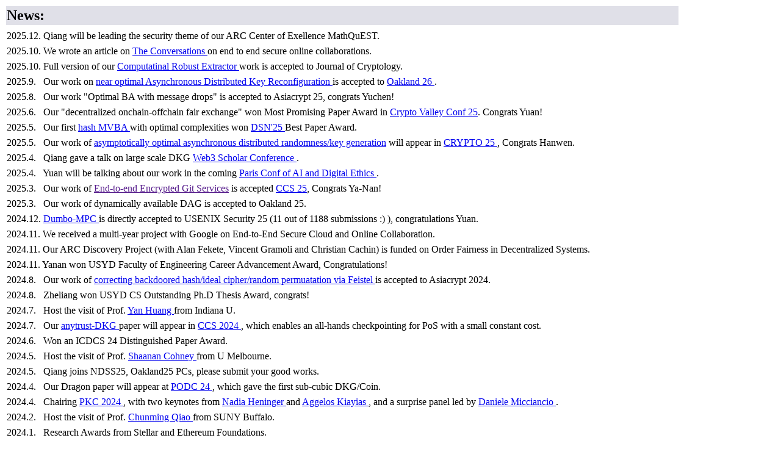

--- FILE ---
content_type: text/html; charset=utf-8
request_url: https://alkistang.github.io/news.html
body_size: 8271
content:

<html>
<head>
<title>News</title>
</head>

<BODY bgColor=#ffffff>
<FONT face=Georgia>




<table height="35">
      <tbody>
        <tr bgcolor="#e0e0e8">
          <td width="1100"><nobr>

              <h2 id="activities" style="margin:0cm">News:<br>
              </h2>
            </nobr></td>
        </tr>
      </tbody>
    </table>

<table height="50" width="1100">
      <tbody>
        <tr>
          <td>
        
            <span style="line-height: 25px; " class="style_6">
                                              2025.12. Qiang will be leading the security theme of our ARC Center of Exellence MathQuEST. <br>

2025.10. We wrote an article on <a href ="The world’s most sensitive computer code is vulnerable to attack. A new encryption method can help"> The Conversations </a> on end to end secure online collaborations. <br>
                                              2025.10. Full version of our <a href="https://eprint.iacr.org/2021/1228"> Computatinal Robust Extractor </a> work is accepted to Journal of Cryptology. <br>
                2025.9. &nbsp Our work on <a href="https://eprint.iacr.org/2025/149">near optimal Asynchronous Distributed Key Reconfiguration </a> is accepted to <a href ="https://sp2026.ieee-security.org/"> Oakland 26 </a>. <br>
               2025.8. &nbsp Our work "Optimal BA with message drops" is accepted to Asiacrypt 25, congrats Yuchen! <br>

              2025.6. &nbsp Our "decentralized onchain-offchain fair exchange" won Most Promising Paper Award in <a href="https://cryptovalleyconference.com/">Crypto Valley Conf 25</a>. Congrats Yuan!<br>
              2025.5. &nbsp Our first <a href="https://eprint.iacr.org/2024/479"> hash MVBA </a> with optimal complexities won <a href="https://dsn2025.github.io/"> DSN'25 </a> Best Paper Award. <br>
              2025.5. &nbsp Our work of <a href="https://eprint.iacr.org/2024/2098">asymptotically optimal asynchronous distributed randomness/key generation</a> will appear in <a href="https://crypto.iacr.org/2025/"> CRYPTO 25 </a>, Congrats Hanwen. <br>

2025.4. &nbsp Qiang gave a talk on large scale DKG <a href="https://www.web3scholar.org/"> Web3 Scholar Conference </a>. <br> 

                                              2025.4. &nbsp Yuan will be talking about our work in the coming <a href="https://paris-conference.com/speakers-2025/"> Paris Conf of AI and Digital Ethics </a>. <br> 

              2025.3. &nbsp Our work of <a href="">End-to-end Encrypted Git Services</a> is accepted <a href ="https://www.sigsac.org/ccs/CCS2025/">CCS 25</a>, Congrats Ya-Nan! <br>
                                              2025.3. &nbsp Our work of dynamically available DAG is accepted to Oakland 25. <br>
                                2024.12. <a href="https://eprint.iacr.org/2024/1705">Dumbo-MPC </a> is directly accepted to USENIX Security 25 (11 out of 1188 submissions :) ), congratulations Yuan. <br>
                  2024.11. We received a multi-year project with Google on End-to-End Secure Cloud and Online Collaboration. <br> 
                                2024.11. Our ARC Discovery Project (with Alan Fekete, Vincent Gramoli and Christian Cachin) is funded on Order Fairness in Decentralized Systems. <br>
                                2024.11. Yanan won USYD Faculty of Engineering Career Advancement Award, Congratulations! <br>

               2024.8. &nbsp Our work of <a href ="https://arxiv.org/abs/2404.09450">correcting backdoored hash/ideal cipher/random permuatation via Feistel </a> is accepted to Asiacrypt 2024. <br>
                                2024.8. &nbsp Zheliang won USYD CS Outstanding Ph.D Thesis Award, congrats! <br>
                                2024.7. &nbsp Host the visit of Prof. <a href="https://homes.luddy.indiana.edu/yh33/"> Yan Huang </a> from Indiana U. <br>

                   2024.7. &nbsp Our <a href="https://eprint.iacr.org/2023/1773"> anytrust-DKG </a> paper will appear in <a href="https://www.sigsac.org/ccs/CCS2024/home.html"> CCS 2024 </a>, which enables an all-hands checkpointing for PoS with a small constant cost. <br>
                                2024.6. &nbsp Won an ICDCS 24 Distinguished Paper Award. <br>
                                2024.5. &nbsp Host the visit of Prof. <a href ="https://cohney.info/"> Shaanan Cohney </a> from U Melbourne. <br>
                                2024.5. &nbsp Qiang joins NDSS25, Oakland25 PCs, please submit your good works. <br>
                                2024.4. &nbsp Our Dragon paper will appear at <a href="https://www.podc.org/"> PODC 24 </a>, which gave the first sub-cubic DKG/Coin. <br>
                                2024.4. &nbsp Chairing <a href= "https://pkc.iacr.org/2024/"> PKC 2024 </a>, with two keynotes from <a href="https://cseweb.ucsd.edu/~nadiah/"> Nadia Heninger </a> and <a href="https://kiayias.com/"> Aggelos Kiayias </a>, and a surprise panel led by <a href="https://cseweb.ucsd.edu/~daniele/"> Daniele Micciancio </a>. <br> 
                                2024.2. &nbsp Host the visit of Prof. <a href ="https://cse.buffalo.edu/~qiao/index.htm"> Chunming Qiao </a> from SUNY Buffalo. <br>
                                2024.1. &nbsp Research Awards from Stellar and Ethereum Foundations. <br> 

                                                      2023.12. Qiang, Hanwen, Yuan all join CCS24 PC, please submit your good work. <br>
                               2023.11. Host the visits of Prof. <a href="https://www.math.auckland.ac.nz/~sgal018/"> Steven Galbraith </a> from U Aukland and Prof.<a href="https://ymsc.tsinghua.edu.cn/en/info/1031/1889.htm"> Jintai Ding</a> from Tsinghua U. <br>
                      2023.10. Prof. <a href="https://www.esat.kuleuven.be/cosic/people/bart-preneel/"> Bart Preneel </a> from KU Leuven visited our group and gave a talk on Crypto Wars. <br>

                  2023.9. &nbsp Qiang delivered an invited talk at NTU SCRiPTS Center. <br>

                                              2023.8. &nbsp Our "Predicate Aggregate Signature" and "UE with version control" will both appear at Asiacrypt 2023! <br>

                                              2023.8. &nbsp Qiang joins the PC of <a href ="https://crypto.iacr.org/2024/"> CRYPTO 2024</a>, please submit your good results!<br>

              2023.7. &nbsp Qiang will serve as the PC co-chair of <a href="https://pkc.iacr.org/2024/"> PKC 2024 </a>, please submit your good papers!<br>
                            2023.7. &nbsp Qiang is interviewed by <a href ="https://en.wikipedia.org/wiki/Ricardo_Gon%C3%A7alves"> Ricardo Goncalves </a> from SBS <a href ="https://www.youtube.com/watch?v=SisOyP1cNZs">"On the Money" Show </a>. <br>

                                2023.7. &nbsp Our paper of Private Yet Compliable Cryptocurrency Exchange will appear in NDSS 24! <br>
  2023.7. &nbsp Zhenliang won the USYD Faculty of Engineering Career Advancement Award, Congratulations! <br>

                   2023.6. &nbsp Our works on <a href="https://cacm.acm.org/magazines/2023/7/274067-the-future-of-blockchain-consensus/fulltext">consensus </a> appeared on Communication of the ACM. <br>
                                              2023.5. &nbsp Qiang joins <a href="https://www.usenix.org/conference/usenixsecurity24">USENIX Security 24</a> PC, please submit your good work! <br>
                                        2023.5. &nbsp Prof. <a href="https://web.cse.ohio-state.edu/~lin.3021/"> Zhiqiang Lin </a> from Ohio State visited our group. <br>

2023.4. &nbsp Qiang gave an invited talk at KAUST <a href="https://cemse.kaust.edu.sa/rc3/events/event/end-same-end-encryption-modularly-augmenting-app-efficient-portable-and-blind-cloud"> RC3 Seminar Series</a> on <a href="https://www.usenix.org/conference/usenixsecurity22/presentation/chen-long"> End to Same End Encryption</a>. <br>
                       2023.3. &nbsp Qiang won a DSI Research Pilot Project on RegTech. <br>
                                    2023.3. &nbsp Qiang will be serving as the PC  of <a href="https://www.ndss-symposium.org/ndss2024/"> NDSS 2024 </a>, <a href="https://asiacrypt.iacr.org/2023/">Asiacrypt 2023</a>. Please submit your good works! <br>

            2023.2. &nbsp Qiang got the 2023 <a href= "https://www.sydney.edu.au/news-opinion/news/2023/02/15/2023-soar-prize-winners.html">SOAR Prize</a>. <br>
            2023.1. &nbsp Our work of DumboMVBA was included in <a href="https://a16zcrypto.com/consensus-canon/"> Consensus Canon</a> of the world leading blockchain VC a16zcrypto. <br>
                          2023.1. &nbsp Qiang joined the editorial board of IEEE Transactions on Dependable and Secure Computing <a href="">(TDSC)</a>. <br>
                             2023.1. &nbsp Our Verifiable Capacity Bound Function (<a href="https://eprint.iacr.org/2021/162">paper</a>, <a href="https://github.com/protocol/CryptoNetLab/blob/main/open_problems/Proof-of-Space_and_Useful_Space_Open_Problems.md#problem-8-verifiable-capacity-bound-functions">open problems</a>) will be appearing at <a href="https://pkc.iacr.org/2023/">PKC 2023</a>. <br>
                                                     2023.1. &nbsp Qiang delivered an invited talk on Dumbo Family in IFIP WG10.4 83rd meeting. <br>

              2022.12. Qiang joined the PC of <a href ="https://www.sigsac.org/ccs/CCS2023/">CCS 2023</a>, please submit your good works! <br> 
                                    2022.11. NTU delegate Prof. Kwok Yan Lam, Prof. Huaxiong Wang visited our group. <br>

                  2022.10. We got another research award from <a "href="https://protocol.ai/">Filecoin/Protocol Labs</a>  to support our blockchain research. <br>
            2022.10. Qiang joined the PC of <a href =""> WWW 2023</a>, and <a href ="">  ICDCS 2023 </a>, please submit your good works! <br>
              2022.8. &nbsp Qiang delivered a keynote talk at the <a href="https://pstnet.ca/Program.html"> 19th International Conf on Privacy, Security and Trust (PST)</a>. <br>
            2022.8. &nbsp We are part of a team winning a bid to <a href ="https://www.algorand.foundation/ace-university/monash-university">Algorand Center of Excellence </a>. <br>
            2022.5. &nbsp <a href="https://ethereum.org/en/foundation/">Ethereum Foundation </a> supported our research on consensus. <br>

                2022.5. &nbsp Qiang is invited to join Eurocrypt2023 PC, please submit your good work! <br>
                            2022.5. &nbsp Our results of secure and usable cloud storage called ”End to Same End Encryption“ is accepted to <a href="https://www.usenix.org/conference/usenixsecurity22">USENIX Security 22</a>! <br>

           <!-- 2022.5. &nbsp We are part of a team won a bid to <a href ="https://algorand.foundation/ecosystem/education/algorand-centres-of-excellence">Algorand Center of Excellence </a>. <br> -->
            2022.5. &nbsp <a href="https://www.stellar.org/foundation?locale=en">Stellar Foundation </a> donated another gift (the 3rd this year) to support our consensus research. <br>
                            2022.4. &nbsp Two new Dumbo family members <a href=""> Bolt-Dumbo-Transformer</a> and Dumbo-NG will both appear at CCS 22! <br>
  2022.4. &nbsp Qiang gave an invited talk at <a href="https://uk-sps.org/seminar/dumbo-protocol-family-making-asynchronous-consensus-real/"> UK Cybersecurity and Privacy Seminar Series </a>. <br>
              2022.4. &nbsp Two results about consensus protocols are accepted to ICDCS 22. <br>              2022.3. &nbsp Qiang is invited to join PC of SP (Oakland) 23, Asiacrypt 22. Please submit your good work. <br>
            
              2022.1. &nbsp <a href="https://www.stellar.org/foundation?locale=en"> Stellar Foundation </a> donated two gifts to support our research on consensus and privacy problems. <br>
              2021.12. Our new fast asynchronous consensus <a href="https://eprint.iacr.org/2022/027"> Speeding Dumbo </a> will appear at NDSS 22. <br>
              2021.12. Qiang is invited to join PC of CCS 22, ICDCS 22, both on blockchain track. Please submit your good work. <br>
              2021.10. <a "href="https://protocol.ai/">Filecoin/Protocol Labs</a> donates a gift to support our research on Verifiable-capacity bound function. <br>

             2021.10. Our talk at <a href="https://research.protocol.ai/sites/consensusday21/programme/">ConsensusDay'21</a> organized by Protocol Labs/Filecoin about <a href="https://www.youtube.com/watch?v=TQUMwHWXA9I&list=PLhuBigpl7lqsq-WnYIHmds7oSqULOQU4x&index=22">Dumbo protocols </a> is online. <br>
             
                  2021.8. &nbsp Our result solving a 10+ year open problem about "Robust Randomness Extractor" was accepted to TCC 21. <br>

              2021.8. &nbsp Our result "Hierarchical Integrated Signature and Encryption" was accepted to ASIACRYPT 21. <br>
              2021.8. &nbsp Our result studying delivery fairness P2P content delivery via Blockchain was accepted to ESORICS 21. <br>
                            2021.8. &nbsp Qiang give an invited talk about Dumbo Protocol Family at <a href="https://trustkdd.github.io/">Trust Day</a> of KDD 2021. <br>


                     2021.5. &nbsp Our work on witness authenticating NIZK proofs got into CRYPTO! Congrats Hanwen! <br>
  2021.5. &nbsp Qiang is invited to serve as PC for <a href="https://www.usenix.org/conference/usenixsecurity22"> USENIX Security '22</a>, <a href="">PKC '22 </a>, and <a href="https://fc22.ifca.ai/">Financial Crypto '22 </a>, please submit your good works. <br>
                        2021.4. &nbsp  Qiang delivered an invited talk at Facebook Novi about <a href="https://arxiv.org/pdf/2103.09425.pdf">Bolt-Dumbo-Transfomer</a>. <br> 
                         2021.1. &nbsp  Qiang delivered an invited talk at <a href="http://www.corelab.ntua.gr/athecrypt2021/">AtheCrypt2021</a> about Dumbo. <br> 
              
                <hl style="color:Red;">  2021.1. &nbsp  Qiang moved to The University of Sydney as a Senior Lecturer (U.S. Associate Professsor) from Jan 2021. </hl><br> 

                            2021.1. &nbsp Dumbo protocols have been reported widely by major media in China, such as <a href="https://wap.gmdaily.cn/article/1e64e0b4aa804463b3e1fff355914be6"> Guangming daily </a>, and many more <br>

                            2021.1. &nbsp Qiang is invited to serve as PC for <a href="https://asiacrypt.iacr.org/"> ASIACRYPT </a> 2021, please submit your good work. <br>

              2020.12. Qiang is invited to serve as PC for <a href="https://icdcs2021.us/"> ICDCS </a> 2021, blockchain track. <br>
              2020.11. Qiang delievered a keynote talk at ICDCS Workshop on <a href="https://blockchain.comp.hkbu.edu.hk/blockapp2020/">Blockchain and Mobile Applications </a>. <br>
              2020.11. Qiang is invited to serve as PC for <a href="https://www.usenix.org/conference/usenixsecurity21"> USENIX Security 21 </a>.<br>
              2020.11. Qiang delivered an invited talk about Dumbo protocols at Web3 Foundation. <br>
                2020.10. Qiang is invited to serve as PC for <a href="https://pkc.iacr.org/2021/"> PKC 21 </a>.<br>
             2020.10. Qiang delivered a keynote talk at China Privacy Conference 2020. <br> 
              2020.8. &nbsp Qiang delivered an invited talk at KDD Workshop of Smart Data for Blockchain and Distributed Ledger. <br>
              
                          2020.8. &nbsp Our paper about Updatable Encryption is accepted to <a href="https://asiacrypt.iacr.org/2020/"> ASIACRYPT 20 </a>, Congrats, Long, Ya-Nan! <a href ="https://www.youtube.com/watch?v=WGy6E2TY8TU&ab_channel=TheIACR"> Video </a> <br>
                                        2020.7. &nbsp Our work on Asynchronous Consensus was reported in a <a href ="https://mp.weixin.qq.com/s/1a1Lbs8NCpeZV2eWvw382w"> dedicated interview </a> by CoinDesk, China. <br> 
             2020.6. &nbsp Our paper about Generic Lightclient for Permissionless Blockchain is accepted to <a href="https://www.surrey.ac.uk/esorics-2020"> ESORICS 20 </a>, Congrats, Yuan! <br>
              2020.6. &nbsp Qiang is invited to serve as PC for INFOCOM 2021. <br>
             2020.5. &nbsp Qiang delivered an invited talk at IEEE HPSR '2020. <br>

                      2020.5. &nbsp Qiang was awarded the YWCC Research Award. <br>

                            2020.5. &nbsp Our paper of Dumbo-MVBA got accepted to <a href="https://www.podc.org/"> PODC 2020 </a>, Congrats Zhenliang, Yuan.<a href="https://www.youtube.com/watch?v=uzDTgrDdsZU"> Video </a> <br> 
                             2020.3. &nbsp Our paper of Dumbo:Fast Asynchronous BFT Protocols got accepted to <a href="https://www.sigsac.org/ccs/CCS2020/"> CCS 2020 </a>, Congrats Zhenliang. <br>

               2020.2. &nbsp Our paper of practical decentralized Human Intelligent Tasks got accepted by <a href="https://icdcs2020.sg/"> ICDCS 2020 </a>, Congrats, Yuan.<br>
2020.2. &nbsp Qiang is invited to serve as PC for <a href="https://asiacrypt.iacr.org/2020/">ASIACRYPT 2020</a>. <br>          
 2019.12. Qiang is selected to be MIT Technical Review 35 Chinese Innovators Under 35, 2019. <a href = "http://www.mittrchina.com/news/4539"> News </a>, <a href = "http://www.mittrchina.com/video/196"> Talk </a> <br>
    2019.12. Our paper of Proof of Storage time was accepted to <a href ="https://www.ndss-symposium.org/ndss2020/accepted-papers/"> NDSS 2020 </a>, Congrats, Long. <br>
              2019.10. Qiang delivered a keynote talk at China Blockchain Conference 2019. Media report <a href="https://www.chainnews.com/articles/928541047518.htm">1 </a>, <a href="https://www.jinse.com/news/blockchain/490622.html"> 2 </a> <br>
                            2019.10. Qiang is invited to serve as PC for <a href="http://esorics2020.sccs.surrey.ac.uk/"> ESORICS 2020  </a>. <br>

              2019.10. Qiang will be serving as PC co-chair for ACM workshop <a href="https://conference.cs.cityu.edu.hk/asiaccsscc"> SBC 2020 </a>, please submit your good work. <br>
                          2019.4. &nbsp Decentralized Cybersecurity Management project funded by Air Force Research Lab. <br>

            2019.4. &nbsp Qiang delivered an invited talk at Ripple speaker series at University of Kansas. <br>
                        2019.4. &nbsp Qiang is invited to serve as PC for Infocom 2020. <br>

           2019.3. &nbsp Qiang won a Google Faculty Award. <br>
                             2019.2. &nbsp Qiang is invited to serve as an NSF panelist. <br>

              2019.2. &nbsp Qiang is invited to serve as PC co-chair for <a href="https://conference.cs.cityu.edu.hk/asiaccsscc/index.html"> AsiaCCS-SCC 2019 </a>, please submit your good work. <br>
2019.1. &nbsp Qiang is invited to serve as PC for <a href="https://esorics2019.uni.lu/"> ESORICS 2019 </a>, please submit your good work. <br>
                2019.1.  &nbsp Qiang is invited to speak at <a href = "https://www.blockchaingedc.com/agenda/speakers/392357">BlochaingeDC</a>, 2019. <a href = "https://www.youtube.com/watch?v=nyaRW7vQ7Ec&feature=youtu.be">Highlights </a> <br>
              2018.12. Qiang is invited to serve as PC for <a href="https://asiacrypt.iacr.org/2019/">Asiacrypt 2019 </a>, please submit your good work. <br>
              2018.12. Our paper about <a href ="#clipto-sig"> cliptographic signatures </a> was accepted to <a href ="https://pkc.iacr.org/2019/">PKC 2019</a>. <br>
              2018.12. Qiang is interviewed for <a href = "https://www.blockob.com/posts/info/7336">Blockchain developments </a>. <br>
              2018.11. Qiang is invited to give a talk at the 2018 <a href = "http://cbc.dbw.org.cn/conference-program.html">China Blockchain Conference</a> .<br> 
              2018.11. Qiang is invited to moderate a panel at the <a href = "https://icsr.zju.edu.cn/xihu2018/en/agenda.htm" > Westlake forum </a> .<br>
              2018.10. Qiang is invited to give a talk at the <a href = "http://cncc2018.ccf.org.cn/cms/news/100000/0000000001/2018/10/29/4a025cc8503d4cba91374700d84d998b.shtml"> CNCC Blockchain Forum </a>. <br>
              2018.10. Qiang will lead and direct the newly announced JD-NJIT-ISCAS Joint Research Lab on Blockchain, <a href="https://cointelegraph.com/news/chinese-retail-giant-jdcom-launches-blockchain-research-lab">news..</a> <br>
                            2018.8. &nbsp <a href="https://protocol.ai/">Protocol Labs</a> donated a gift  to fund our work supporting Filecoin. <br>

                            2018.8. &nbsp Our project on subversion resistant cryptography is funded by NSF SaTC medium grant. <br>

               2018.8. &nbsp Qiang is invited to speak at a private workshop on <a href="https://sunoopark.com/enc-surv-2018/"> Encryption, Surveillance, and Transparency </a>. <br>
               
                       2018.8. &nbsp Qiang is invited as expert reviewer for Eminence Fund of University of British Columbia. <br>
              2018.7. &nbsp Qiang is invited as expert reviewer for The Natural Sciences and Engineering Research Council of Canada. <br>
              2018.7. &nbsp Qiang is invited to serve on PC of <a href ="https://pkc.iacr.org/2019/">PKC '19</a> <br>


                        2018.6. &nbsp Our <a href="#aabe">paper</a> about accountability in attribute based encryption is accepted to ESORICS 2018. <br>
              2018.6. &nbsp Qiang is invited to give a lecture about blockchain at Mediterranean Shipping Company. Inc. <br>
              2018.4. &nbsp Our <a href="https://web.njit.edu/~qiang/#Crooked-RO"> paper </a> about correcting a subverted hash function is accepted to Crypto 2018. <br>
                        2018.4. &nbsp Qiang is invited to speak to the State Congress on blockchain technology for the state of New Jersey. <br> 
              2018.4. &nbsp Qiang is invited to serve on PC of <a href="http://infocom2019.ieee-infocom.org/">INFOCOM 2019</a> <br>

2018.4. &nbsp Qiang host the visit of <a href="http://cs.jhu.edu/~imiers/">Dr. Ian Miers</a> to talk about Cryptocurrency and Anonimity. <br>      

2018.3. &nbsp Our <a href="https://web.njit.edu/~qiang/#crowdsourcing">Blockchain application</a> paper was accepted to <a href="http://icdcs2018.ocg.at/">ICDCS 2018</a>, Congratulations Yuan ! <br>                 

              2018.3. &nbsp Qiang host the visit of <a href="http://www.ntt.co.jp/RD/e/organization/fellow/fellow_1.html">Dr. Tatsuaki Okamoto</a>. <br>

              2018.2. &nbsp Qiang is invited as expert reviewer for Research Grants Council (RGC) of Hong Kong. <br>

2018.1. &nbsp Qiang is invited to serve on PC of Asiacrypt 2018, please submit your good works. <br>                   

2018.1. &nbsp Qiang is invited to be a panelist in MSQ Ventures 2018 US Blockchain Innovation Event - NYC. <br>                  

              
              2017.11. Our <a href="https://web.njit.edu/~qiang/#dfe">paper</a> about achieving function privacy in public key functional encryption was accepted to <a href ="https://pkc.iacr.org/2018/">PKC '18</a>.<br>

              2017.11.  Particl Foundation donated a gift to support Qiang's blockchain research. <br>

                2017.10.  Qiang was interviewed by WallStreet Journal to comment on  <a href= "http://t.cn/RjaOk7V">Krack Attack</a>. <br>

2017.10.  Qiang was hosting <a href="http://centers.njit.edu/cybersecurity/katz2017/">Cybersecurity Distinguished Lecture</a> delivered by Dr. <a href="https://www.cs.umd.edu/~jkatz/">Jonathan Katz</a>. 

<!--&nbsp <a href=".."> Video </a> --><br>

       2017.10.  Qiang was interviewed by WalletHub to comment on  <a href= "https://wallethub.com/edu/states-where-identity-theft-and-fraud-are-worst/17549/#qiang-tang">Identity Theft</a>. <br>

              2017.10.  Qiang delivered an invited talk at <a href= "https://nationalsecurityinstitute.org/spday/">Security and Privacy Day</a> about Correcting Random Oracle. <br>


              2017.9. &nbsp The Kleptography and Cliptography <a href="https://cryptographylab.bitbucket.io/KleptoBib.html">bibliography</a> is online. <br>


              2017.9. &nbsp Qiang's talk about Cliptography at DIMACS Workshop is online. &nbsp<a href="https://www.youtube.com/watch?v=C2UJMCVgxGY&t=61s">Video</a>. <br>

              2017.9. &nbsp Qiang is invited on serving as a program committee member  for <a href="https://ssl.informatics.uow.edu.au/acisp2018/index.html"> ACISP 2018</a> <br>

              2017.8. &nbsp Our <a href="#clipto-pke">Clipto-secure PKE</a> paper was accepted to <a href="https://www.sigsac.org/ccs/CCS2017/">CCS '17</a>. <br>

              2017.6. &nbsp Our proposal of "Cliptography:Post-Snowden Cryptography" was accepted to <a href="https://www.sigsac.org/ccs/CCS2017/">CCS '17</a> for a 3-hr tutorial. <br>


              2017.6. &nbsp Qiang was was awarded a DoE STTR grant about blockchain based energy IoT. <br>

2017.6. &nbsp Qiang was invited to serve as a program committee member for <a href ="https://pkc.iacr.org/2018/">PKC 2018</a>. <br>

2017.6. &nbsp Qiang delivered an invited talk at The International Workshop on Frontiers of CPS and IoT 2017, held at NUAA. <br>


2017.6. &nbsp Qiang delivered an invited talk at International Workshop on Cyber Security 2017, held at Wuhan University. <br>

               2017.5. &nbsp Qiang served as an invited panelist in Youth Forum 2017 of Chinese Association of Cryptologic Research, hosted by CAS. <br>
         2017.4. &nbsp Qiang delivered an invited talk at the <a href="http://dimacs.rutgers.edu/Workshops/BigDataHub/program.html">DIMACS/Northeast Big Data Hub Workshop on Privacy and Security for Big Data</a>. <br>

           
              2017.4. &nbsp Qiang delivered an invited talk at the Crypto Reading Club, National Institute of Standards and Technology (NIST). <br>

               2017.2. &nbsp Qiang was invited to serve as a program committee member for <a href ="http://www.inscrypt.cn/"> INSCRYPT 2017 </a><br>

              2017.3. &nbsp Qiang was hosting <a href="http://centers.njit.edu/cybersecurity/mentalpoker/">Cybersecurity Distinguished Lecture</a> delivered by Dr. <a href="https://en.wikipedia.org/wiki/Moti_Yung">Moti Yung</a>. &nbsp <a href="https://www.youtube.com/watch?v=-UwJ2Hr1OA8&t=128s"> Video </a> <br>
              2017.2. &nbsp Qiang was invited to serve as a program committee member for <a href ="http://cns2017.ieee-cns.org/"> IEEE CNS 2017 </a><br>
              2017.2. &nbsp Qiang was invited to serve as a program committee member for <a href ="https://www.ntnu.edu/esorics2017"> ESORICS 2017 </a><br>
              2017.1.  &nbsp Qiang was invited to comment on <a href="http://www.usatoday.com/story/opinion/columnists/2017/01/19/issue-beware-hack-attack/96768740/"> email security  </a> &nbsp by  USA Today <br>
              2017.1.  &nbsp Qiang was invited to serve as a program committee member in <a href="http://it.snnu.edu.cn/">Provsec 2017. </a><br>
              2016.12. Qiang delivered an invited talk at the Cryptography Frontier Workshop, held at Institute of Software, Chinese Academy of Science. <br>
              2016.12. Qiang delivered an invited talk at the <a href="http://conference.iiis.tsinghua.edu.cn/TCWSC/">Tsinghua-Cornell Workshop on Security and Cryptography</a>, held at Tsinghua University. <br>
              2016.11. Our <a href="#clipto">Cliptography</a> paper was accepted to <a href="http://asiacrypt2016.org/">Asiacrypt '16</a> and invited to Journal of Cryptology.<br>
              2016.9. &nbsp Qiang was awarded the NJIT seed grant.<br>
              2016.8.  &nbsp Qiang was invited to serve as a program committee member of <a href="http://fc17.ifca.ai/">Financial Cryptography (FC) 2017. </a><br>
              2016.8. &nbsp Qiang joined NJIT as a tenure-track assistant professor.


             
              <br><br>
          </td>
        </tr>
      </tbody>
    </table>
   



<!--
<B>Modifications to syllabus</B>
<ul>The syllabus may be modified at the discretion of the instructor or in the event of extenuating circumstances.<BR>
Students will be notified in class of any changes to the syllabus. 
</ul>
-->

</FONT>
</body>

